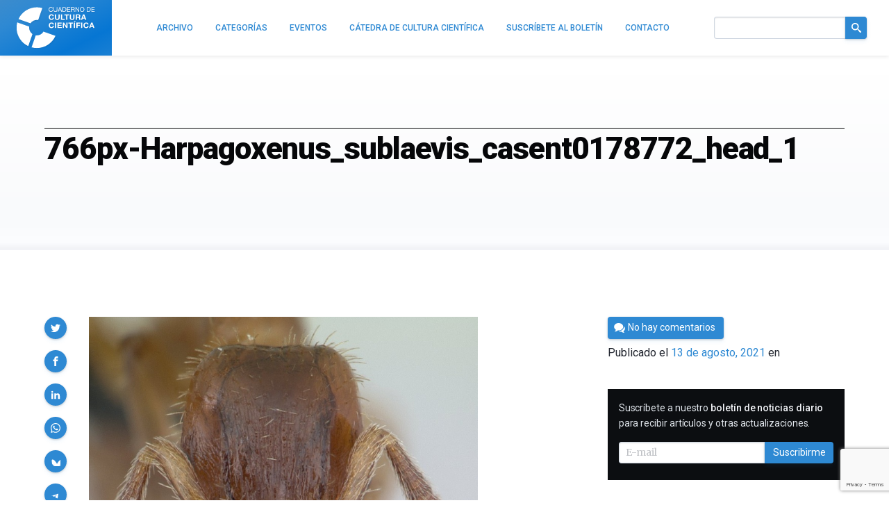

--- FILE ---
content_type: text/html; charset=utf-8
request_url: https://www.google.com/recaptcha/api2/anchor?ar=1&k=6LeZc0UqAAAAAG_qTmOkMLTth629yYxDdrPqdgHO&co=aHR0cHM6Ly9jdWx0dXJhY2llbnRpZmljYS5jb206NDQz&hl=en&v=PoyoqOPhxBO7pBk68S4YbpHZ&size=invisible&anchor-ms=20000&execute-ms=30000&cb=m0vjmjuv6vm1
body_size: 48645
content:
<!DOCTYPE HTML><html dir="ltr" lang="en"><head><meta http-equiv="Content-Type" content="text/html; charset=UTF-8">
<meta http-equiv="X-UA-Compatible" content="IE=edge">
<title>reCAPTCHA</title>
<style type="text/css">
/* cyrillic-ext */
@font-face {
  font-family: 'Roboto';
  font-style: normal;
  font-weight: 400;
  font-stretch: 100%;
  src: url(//fonts.gstatic.com/s/roboto/v48/KFO7CnqEu92Fr1ME7kSn66aGLdTylUAMa3GUBHMdazTgWw.woff2) format('woff2');
  unicode-range: U+0460-052F, U+1C80-1C8A, U+20B4, U+2DE0-2DFF, U+A640-A69F, U+FE2E-FE2F;
}
/* cyrillic */
@font-face {
  font-family: 'Roboto';
  font-style: normal;
  font-weight: 400;
  font-stretch: 100%;
  src: url(//fonts.gstatic.com/s/roboto/v48/KFO7CnqEu92Fr1ME7kSn66aGLdTylUAMa3iUBHMdazTgWw.woff2) format('woff2');
  unicode-range: U+0301, U+0400-045F, U+0490-0491, U+04B0-04B1, U+2116;
}
/* greek-ext */
@font-face {
  font-family: 'Roboto';
  font-style: normal;
  font-weight: 400;
  font-stretch: 100%;
  src: url(//fonts.gstatic.com/s/roboto/v48/KFO7CnqEu92Fr1ME7kSn66aGLdTylUAMa3CUBHMdazTgWw.woff2) format('woff2');
  unicode-range: U+1F00-1FFF;
}
/* greek */
@font-face {
  font-family: 'Roboto';
  font-style: normal;
  font-weight: 400;
  font-stretch: 100%;
  src: url(//fonts.gstatic.com/s/roboto/v48/KFO7CnqEu92Fr1ME7kSn66aGLdTylUAMa3-UBHMdazTgWw.woff2) format('woff2');
  unicode-range: U+0370-0377, U+037A-037F, U+0384-038A, U+038C, U+038E-03A1, U+03A3-03FF;
}
/* math */
@font-face {
  font-family: 'Roboto';
  font-style: normal;
  font-weight: 400;
  font-stretch: 100%;
  src: url(//fonts.gstatic.com/s/roboto/v48/KFO7CnqEu92Fr1ME7kSn66aGLdTylUAMawCUBHMdazTgWw.woff2) format('woff2');
  unicode-range: U+0302-0303, U+0305, U+0307-0308, U+0310, U+0312, U+0315, U+031A, U+0326-0327, U+032C, U+032F-0330, U+0332-0333, U+0338, U+033A, U+0346, U+034D, U+0391-03A1, U+03A3-03A9, U+03B1-03C9, U+03D1, U+03D5-03D6, U+03F0-03F1, U+03F4-03F5, U+2016-2017, U+2034-2038, U+203C, U+2040, U+2043, U+2047, U+2050, U+2057, U+205F, U+2070-2071, U+2074-208E, U+2090-209C, U+20D0-20DC, U+20E1, U+20E5-20EF, U+2100-2112, U+2114-2115, U+2117-2121, U+2123-214F, U+2190, U+2192, U+2194-21AE, U+21B0-21E5, U+21F1-21F2, U+21F4-2211, U+2213-2214, U+2216-22FF, U+2308-230B, U+2310, U+2319, U+231C-2321, U+2336-237A, U+237C, U+2395, U+239B-23B7, U+23D0, U+23DC-23E1, U+2474-2475, U+25AF, U+25B3, U+25B7, U+25BD, U+25C1, U+25CA, U+25CC, U+25FB, U+266D-266F, U+27C0-27FF, U+2900-2AFF, U+2B0E-2B11, U+2B30-2B4C, U+2BFE, U+3030, U+FF5B, U+FF5D, U+1D400-1D7FF, U+1EE00-1EEFF;
}
/* symbols */
@font-face {
  font-family: 'Roboto';
  font-style: normal;
  font-weight: 400;
  font-stretch: 100%;
  src: url(//fonts.gstatic.com/s/roboto/v48/KFO7CnqEu92Fr1ME7kSn66aGLdTylUAMaxKUBHMdazTgWw.woff2) format('woff2');
  unicode-range: U+0001-000C, U+000E-001F, U+007F-009F, U+20DD-20E0, U+20E2-20E4, U+2150-218F, U+2190, U+2192, U+2194-2199, U+21AF, U+21E6-21F0, U+21F3, U+2218-2219, U+2299, U+22C4-22C6, U+2300-243F, U+2440-244A, U+2460-24FF, U+25A0-27BF, U+2800-28FF, U+2921-2922, U+2981, U+29BF, U+29EB, U+2B00-2BFF, U+4DC0-4DFF, U+FFF9-FFFB, U+10140-1018E, U+10190-1019C, U+101A0, U+101D0-101FD, U+102E0-102FB, U+10E60-10E7E, U+1D2C0-1D2D3, U+1D2E0-1D37F, U+1F000-1F0FF, U+1F100-1F1AD, U+1F1E6-1F1FF, U+1F30D-1F30F, U+1F315, U+1F31C, U+1F31E, U+1F320-1F32C, U+1F336, U+1F378, U+1F37D, U+1F382, U+1F393-1F39F, U+1F3A7-1F3A8, U+1F3AC-1F3AF, U+1F3C2, U+1F3C4-1F3C6, U+1F3CA-1F3CE, U+1F3D4-1F3E0, U+1F3ED, U+1F3F1-1F3F3, U+1F3F5-1F3F7, U+1F408, U+1F415, U+1F41F, U+1F426, U+1F43F, U+1F441-1F442, U+1F444, U+1F446-1F449, U+1F44C-1F44E, U+1F453, U+1F46A, U+1F47D, U+1F4A3, U+1F4B0, U+1F4B3, U+1F4B9, U+1F4BB, U+1F4BF, U+1F4C8-1F4CB, U+1F4D6, U+1F4DA, U+1F4DF, U+1F4E3-1F4E6, U+1F4EA-1F4ED, U+1F4F7, U+1F4F9-1F4FB, U+1F4FD-1F4FE, U+1F503, U+1F507-1F50B, U+1F50D, U+1F512-1F513, U+1F53E-1F54A, U+1F54F-1F5FA, U+1F610, U+1F650-1F67F, U+1F687, U+1F68D, U+1F691, U+1F694, U+1F698, U+1F6AD, U+1F6B2, U+1F6B9-1F6BA, U+1F6BC, U+1F6C6-1F6CF, U+1F6D3-1F6D7, U+1F6E0-1F6EA, U+1F6F0-1F6F3, U+1F6F7-1F6FC, U+1F700-1F7FF, U+1F800-1F80B, U+1F810-1F847, U+1F850-1F859, U+1F860-1F887, U+1F890-1F8AD, U+1F8B0-1F8BB, U+1F8C0-1F8C1, U+1F900-1F90B, U+1F93B, U+1F946, U+1F984, U+1F996, U+1F9E9, U+1FA00-1FA6F, U+1FA70-1FA7C, U+1FA80-1FA89, U+1FA8F-1FAC6, U+1FACE-1FADC, U+1FADF-1FAE9, U+1FAF0-1FAF8, U+1FB00-1FBFF;
}
/* vietnamese */
@font-face {
  font-family: 'Roboto';
  font-style: normal;
  font-weight: 400;
  font-stretch: 100%;
  src: url(//fonts.gstatic.com/s/roboto/v48/KFO7CnqEu92Fr1ME7kSn66aGLdTylUAMa3OUBHMdazTgWw.woff2) format('woff2');
  unicode-range: U+0102-0103, U+0110-0111, U+0128-0129, U+0168-0169, U+01A0-01A1, U+01AF-01B0, U+0300-0301, U+0303-0304, U+0308-0309, U+0323, U+0329, U+1EA0-1EF9, U+20AB;
}
/* latin-ext */
@font-face {
  font-family: 'Roboto';
  font-style: normal;
  font-weight: 400;
  font-stretch: 100%;
  src: url(//fonts.gstatic.com/s/roboto/v48/KFO7CnqEu92Fr1ME7kSn66aGLdTylUAMa3KUBHMdazTgWw.woff2) format('woff2');
  unicode-range: U+0100-02BA, U+02BD-02C5, U+02C7-02CC, U+02CE-02D7, U+02DD-02FF, U+0304, U+0308, U+0329, U+1D00-1DBF, U+1E00-1E9F, U+1EF2-1EFF, U+2020, U+20A0-20AB, U+20AD-20C0, U+2113, U+2C60-2C7F, U+A720-A7FF;
}
/* latin */
@font-face {
  font-family: 'Roboto';
  font-style: normal;
  font-weight: 400;
  font-stretch: 100%;
  src: url(//fonts.gstatic.com/s/roboto/v48/KFO7CnqEu92Fr1ME7kSn66aGLdTylUAMa3yUBHMdazQ.woff2) format('woff2');
  unicode-range: U+0000-00FF, U+0131, U+0152-0153, U+02BB-02BC, U+02C6, U+02DA, U+02DC, U+0304, U+0308, U+0329, U+2000-206F, U+20AC, U+2122, U+2191, U+2193, U+2212, U+2215, U+FEFF, U+FFFD;
}
/* cyrillic-ext */
@font-face {
  font-family: 'Roboto';
  font-style: normal;
  font-weight: 500;
  font-stretch: 100%;
  src: url(//fonts.gstatic.com/s/roboto/v48/KFO7CnqEu92Fr1ME7kSn66aGLdTylUAMa3GUBHMdazTgWw.woff2) format('woff2');
  unicode-range: U+0460-052F, U+1C80-1C8A, U+20B4, U+2DE0-2DFF, U+A640-A69F, U+FE2E-FE2F;
}
/* cyrillic */
@font-face {
  font-family: 'Roboto';
  font-style: normal;
  font-weight: 500;
  font-stretch: 100%;
  src: url(//fonts.gstatic.com/s/roboto/v48/KFO7CnqEu92Fr1ME7kSn66aGLdTylUAMa3iUBHMdazTgWw.woff2) format('woff2');
  unicode-range: U+0301, U+0400-045F, U+0490-0491, U+04B0-04B1, U+2116;
}
/* greek-ext */
@font-face {
  font-family: 'Roboto';
  font-style: normal;
  font-weight: 500;
  font-stretch: 100%;
  src: url(//fonts.gstatic.com/s/roboto/v48/KFO7CnqEu92Fr1ME7kSn66aGLdTylUAMa3CUBHMdazTgWw.woff2) format('woff2');
  unicode-range: U+1F00-1FFF;
}
/* greek */
@font-face {
  font-family: 'Roboto';
  font-style: normal;
  font-weight: 500;
  font-stretch: 100%;
  src: url(//fonts.gstatic.com/s/roboto/v48/KFO7CnqEu92Fr1ME7kSn66aGLdTylUAMa3-UBHMdazTgWw.woff2) format('woff2');
  unicode-range: U+0370-0377, U+037A-037F, U+0384-038A, U+038C, U+038E-03A1, U+03A3-03FF;
}
/* math */
@font-face {
  font-family: 'Roboto';
  font-style: normal;
  font-weight: 500;
  font-stretch: 100%;
  src: url(//fonts.gstatic.com/s/roboto/v48/KFO7CnqEu92Fr1ME7kSn66aGLdTylUAMawCUBHMdazTgWw.woff2) format('woff2');
  unicode-range: U+0302-0303, U+0305, U+0307-0308, U+0310, U+0312, U+0315, U+031A, U+0326-0327, U+032C, U+032F-0330, U+0332-0333, U+0338, U+033A, U+0346, U+034D, U+0391-03A1, U+03A3-03A9, U+03B1-03C9, U+03D1, U+03D5-03D6, U+03F0-03F1, U+03F4-03F5, U+2016-2017, U+2034-2038, U+203C, U+2040, U+2043, U+2047, U+2050, U+2057, U+205F, U+2070-2071, U+2074-208E, U+2090-209C, U+20D0-20DC, U+20E1, U+20E5-20EF, U+2100-2112, U+2114-2115, U+2117-2121, U+2123-214F, U+2190, U+2192, U+2194-21AE, U+21B0-21E5, U+21F1-21F2, U+21F4-2211, U+2213-2214, U+2216-22FF, U+2308-230B, U+2310, U+2319, U+231C-2321, U+2336-237A, U+237C, U+2395, U+239B-23B7, U+23D0, U+23DC-23E1, U+2474-2475, U+25AF, U+25B3, U+25B7, U+25BD, U+25C1, U+25CA, U+25CC, U+25FB, U+266D-266F, U+27C0-27FF, U+2900-2AFF, U+2B0E-2B11, U+2B30-2B4C, U+2BFE, U+3030, U+FF5B, U+FF5D, U+1D400-1D7FF, U+1EE00-1EEFF;
}
/* symbols */
@font-face {
  font-family: 'Roboto';
  font-style: normal;
  font-weight: 500;
  font-stretch: 100%;
  src: url(//fonts.gstatic.com/s/roboto/v48/KFO7CnqEu92Fr1ME7kSn66aGLdTylUAMaxKUBHMdazTgWw.woff2) format('woff2');
  unicode-range: U+0001-000C, U+000E-001F, U+007F-009F, U+20DD-20E0, U+20E2-20E4, U+2150-218F, U+2190, U+2192, U+2194-2199, U+21AF, U+21E6-21F0, U+21F3, U+2218-2219, U+2299, U+22C4-22C6, U+2300-243F, U+2440-244A, U+2460-24FF, U+25A0-27BF, U+2800-28FF, U+2921-2922, U+2981, U+29BF, U+29EB, U+2B00-2BFF, U+4DC0-4DFF, U+FFF9-FFFB, U+10140-1018E, U+10190-1019C, U+101A0, U+101D0-101FD, U+102E0-102FB, U+10E60-10E7E, U+1D2C0-1D2D3, U+1D2E0-1D37F, U+1F000-1F0FF, U+1F100-1F1AD, U+1F1E6-1F1FF, U+1F30D-1F30F, U+1F315, U+1F31C, U+1F31E, U+1F320-1F32C, U+1F336, U+1F378, U+1F37D, U+1F382, U+1F393-1F39F, U+1F3A7-1F3A8, U+1F3AC-1F3AF, U+1F3C2, U+1F3C4-1F3C6, U+1F3CA-1F3CE, U+1F3D4-1F3E0, U+1F3ED, U+1F3F1-1F3F3, U+1F3F5-1F3F7, U+1F408, U+1F415, U+1F41F, U+1F426, U+1F43F, U+1F441-1F442, U+1F444, U+1F446-1F449, U+1F44C-1F44E, U+1F453, U+1F46A, U+1F47D, U+1F4A3, U+1F4B0, U+1F4B3, U+1F4B9, U+1F4BB, U+1F4BF, U+1F4C8-1F4CB, U+1F4D6, U+1F4DA, U+1F4DF, U+1F4E3-1F4E6, U+1F4EA-1F4ED, U+1F4F7, U+1F4F9-1F4FB, U+1F4FD-1F4FE, U+1F503, U+1F507-1F50B, U+1F50D, U+1F512-1F513, U+1F53E-1F54A, U+1F54F-1F5FA, U+1F610, U+1F650-1F67F, U+1F687, U+1F68D, U+1F691, U+1F694, U+1F698, U+1F6AD, U+1F6B2, U+1F6B9-1F6BA, U+1F6BC, U+1F6C6-1F6CF, U+1F6D3-1F6D7, U+1F6E0-1F6EA, U+1F6F0-1F6F3, U+1F6F7-1F6FC, U+1F700-1F7FF, U+1F800-1F80B, U+1F810-1F847, U+1F850-1F859, U+1F860-1F887, U+1F890-1F8AD, U+1F8B0-1F8BB, U+1F8C0-1F8C1, U+1F900-1F90B, U+1F93B, U+1F946, U+1F984, U+1F996, U+1F9E9, U+1FA00-1FA6F, U+1FA70-1FA7C, U+1FA80-1FA89, U+1FA8F-1FAC6, U+1FACE-1FADC, U+1FADF-1FAE9, U+1FAF0-1FAF8, U+1FB00-1FBFF;
}
/* vietnamese */
@font-face {
  font-family: 'Roboto';
  font-style: normal;
  font-weight: 500;
  font-stretch: 100%;
  src: url(//fonts.gstatic.com/s/roboto/v48/KFO7CnqEu92Fr1ME7kSn66aGLdTylUAMa3OUBHMdazTgWw.woff2) format('woff2');
  unicode-range: U+0102-0103, U+0110-0111, U+0128-0129, U+0168-0169, U+01A0-01A1, U+01AF-01B0, U+0300-0301, U+0303-0304, U+0308-0309, U+0323, U+0329, U+1EA0-1EF9, U+20AB;
}
/* latin-ext */
@font-face {
  font-family: 'Roboto';
  font-style: normal;
  font-weight: 500;
  font-stretch: 100%;
  src: url(//fonts.gstatic.com/s/roboto/v48/KFO7CnqEu92Fr1ME7kSn66aGLdTylUAMa3KUBHMdazTgWw.woff2) format('woff2');
  unicode-range: U+0100-02BA, U+02BD-02C5, U+02C7-02CC, U+02CE-02D7, U+02DD-02FF, U+0304, U+0308, U+0329, U+1D00-1DBF, U+1E00-1E9F, U+1EF2-1EFF, U+2020, U+20A0-20AB, U+20AD-20C0, U+2113, U+2C60-2C7F, U+A720-A7FF;
}
/* latin */
@font-face {
  font-family: 'Roboto';
  font-style: normal;
  font-weight: 500;
  font-stretch: 100%;
  src: url(//fonts.gstatic.com/s/roboto/v48/KFO7CnqEu92Fr1ME7kSn66aGLdTylUAMa3yUBHMdazQ.woff2) format('woff2');
  unicode-range: U+0000-00FF, U+0131, U+0152-0153, U+02BB-02BC, U+02C6, U+02DA, U+02DC, U+0304, U+0308, U+0329, U+2000-206F, U+20AC, U+2122, U+2191, U+2193, U+2212, U+2215, U+FEFF, U+FFFD;
}
/* cyrillic-ext */
@font-face {
  font-family: 'Roboto';
  font-style: normal;
  font-weight: 900;
  font-stretch: 100%;
  src: url(//fonts.gstatic.com/s/roboto/v48/KFO7CnqEu92Fr1ME7kSn66aGLdTylUAMa3GUBHMdazTgWw.woff2) format('woff2');
  unicode-range: U+0460-052F, U+1C80-1C8A, U+20B4, U+2DE0-2DFF, U+A640-A69F, U+FE2E-FE2F;
}
/* cyrillic */
@font-face {
  font-family: 'Roboto';
  font-style: normal;
  font-weight: 900;
  font-stretch: 100%;
  src: url(//fonts.gstatic.com/s/roboto/v48/KFO7CnqEu92Fr1ME7kSn66aGLdTylUAMa3iUBHMdazTgWw.woff2) format('woff2');
  unicode-range: U+0301, U+0400-045F, U+0490-0491, U+04B0-04B1, U+2116;
}
/* greek-ext */
@font-face {
  font-family: 'Roboto';
  font-style: normal;
  font-weight: 900;
  font-stretch: 100%;
  src: url(//fonts.gstatic.com/s/roboto/v48/KFO7CnqEu92Fr1ME7kSn66aGLdTylUAMa3CUBHMdazTgWw.woff2) format('woff2');
  unicode-range: U+1F00-1FFF;
}
/* greek */
@font-face {
  font-family: 'Roboto';
  font-style: normal;
  font-weight: 900;
  font-stretch: 100%;
  src: url(//fonts.gstatic.com/s/roboto/v48/KFO7CnqEu92Fr1ME7kSn66aGLdTylUAMa3-UBHMdazTgWw.woff2) format('woff2');
  unicode-range: U+0370-0377, U+037A-037F, U+0384-038A, U+038C, U+038E-03A1, U+03A3-03FF;
}
/* math */
@font-face {
  font-family: 'Roboto';
  font-style: normal;
  font-weight: 900;
  font-stretch: 100%;
  src: url(//fonts.gstatic.com/s/roboto/v48/KFO7CnqEu92Fr1ME7kSn66aGLdTylUAMawCUBHMdazTgWw.woff2) format('woff2');
  unicode-range: U+0302-0303, U+0305, U+0307-0308, U+0310, U+0312, U+0315, U+031A, U+0326-0327, U+032C, U+032F-0330, U+0332-0333, U+0338, U+033A, U+0346, U+034D, U+0391-03A1, U+03A3-03A9, U+03B1-03C9, U+03D1, U+03D5-03D6, U+03F0-03F1, U+03F4-03F5, U+2016-2017, U+2034-2038, U+203C, U+2040, U+2043, U+2047, U+2050, U+2057, U+205F, U+2070-2071, U+2074-208E, U+2090-209C, U+20D0-20DC, U+20E1, U+20E5-20EF, U+2100-2112, U+2114-2115, U+2117-2121, U+2123-214F, U+2190, U+2192, U+2194-21AE, U+21B0-21E5, U+21F1-21F2, U+21F4-2211, U+2213-2214, U+2216-22FF, U+2308-230B, U+2310, U+2319, U+231C-2321, U+2336-237A, U+237C, U+2395, U+239B-23B7, U+23D0, U+23DC-23E1, U+2474-2475, U+25AF, U+25B3, U+25B7, U+25BD, U+25C1, U+25CA, U+25CC, U+25FB, U+266D-266F, U+27C0-27FF, U+2900-2AFF, U+2B0E-2B11, U+2B30-2B4C, U+2BFE, U+3030, U+FF5B, U+FF5D, U+1D400-1D7FF, U+1EE00-1EEFF;
}
/* symbols */
@font-face {
  font-family: 'Roboto';
  font-style: normal;
  font-weight: 900;
  font-stretch: 100%;
  src: url(//fonts.gstatic.com/s/roboto/v48/KFO7CnqEu92Fr1ME7kSn66aGLdTylUAMaxKUBHMdazTgWw.woff2) format('woff2');
  unicode-range: U+0001-000C, U+000E-001F, U+007F-009F, U+20DD-20E0, U+20E2-20E4, U+2150-218F, U+2190, U+2192, U+2194-2199, U+21AF, U+21E6-21F0, U+21F3, U+2218-2219, U+2299, U+22C4-22C6, U+2300-243F, U+2440-244A, U+2460-24FF, U+25A0-27BF, U+2800-28FF, U+2921-2922, U+2981, U+29BF, U+29EB, U+2B00-2BFF, U+4DC0-4DFF, U+FFF9-FFFB, U+10140-1018E, U+10190-1019C, U+101A0, U+101D0-101FD, U+102E0-102FB, U+10E60-10E7E, U+1D2C0-1D2D3, U+1D2E0-1D37F, U+1F000-1F0FF, U+1F100-1F1AD, U+1F1E6-1F1FF, U+1F30D-1F30F, U+1F315, U+1F31C, U+1F31E, U+1F320-1F32C, U+1F336, U+1F378, U+1F37D, U+1F382, U+1F393-1F39F, U+1F3A7-1F3A8, U+1F3AC-1F3AF, U+1F3C2, U+1F3C4-1F3C6, U+1F3CA-1F3CE, U+1F3D4-1F3E0, U+1F3ED, U+1F3F1-1F3F3, U+1F3F5-1F3F7, U+1F408, U+1F415, U+1F41F, U+1F426, U+1F43F, U+1F441-1F442, U+1F444, U+1F446-1F449, U+1F44C-1F44E, U+1F453, U+1F46A, U+1F47D, U+1F4A3, U+1F4B0, U+1F4B3, U+1F4B9, U+1F4BB, U+1F4BF, U+1F4C8-1F4CB, U+1F4D6, U+1F4DA, U+1F4DF, U+1F4E3-1F4E6, U+1F4EA-1F4ED, U+1F4F7, U+1F4F9-1F4FB, U+1F4FD-1F4FE, U+1F503, U+1F507-1F50B, U+1F50D, U+1F512-1F513, U+1F53E-1F54A, U+1F54F-1F5FA, U+1F610, U+1F650-1F67F, U+1F687, U+1F68D, U+1F691, U+1F694, U+1F698, U+1F6AD, U+1F6B2, U+1F6B9-1F6BA, U+1F6BC, U+1F6C6-1F6CF, U+1F6D3-1F6D7, U+1F6E0-1F6EA, U+1F6F0-1F6F3, U+1F6F7-1F6FC, U+1F700-1F7FF, U+1F800-1F80B, U+1F810-1F847, U+1F850-1F859, U+1F860-1F887, U+1F890-1F8AD, U+1F8B0-1F8BB, U+1F8C0-1F8C1, U+1F900-1F90B, U+1F93B, U+1F946, U+1F984, U+1F996, U+1F9E9, U+1FA00-1FA6F, U+1FA70-1FA7C, U+1FA80-1FA89, U+1FA8F-1FAC6, U+1FACE-1FADC, U+1FADF-1FAE9, U+1FAF0-1FAF8, U+1FB00-1FBFF;
}
/* vietnamese */
@font-face {
  font-family: 'Roboto';
  font-style: normal;
  font-weight: 900;
  font-stretch: 100%;
  src: url(//fonts.gstatic.com/s/roboto/v48/KFO7CnqEu92Fr1ME7kSn66aGLdTylUAMa3OUBHMdazTgWw.woff2) format('woff2');
  unicode-range: U+0102-0103, U+0110-0111, U+0128-0129, U+0168-0169, U+01A0-01A1, U+01AF-01B0, U+0300-0301, U+0303-0304, U+0308-0309, U+0323, U+0329, U+1EA0-1EF9, U+20AB;
}
/* latin-ext */
@font-face {
  font-family: 'Roboto';
  font-style: normal;
  font-weight: 900;
  font-stretch: 100%;
  src: url(//fonts.gstatic.com/s/roboto/v48/KFO7CnqEu92Fr1ME7kSn66aGLdTylUAMa3KUBHMdazTgWw.woff2) format('woff2');
  unicode-range: U+0100-02BA, U+02BD-02C5, U+02C7-02CC, U+02CE-02D7, U+02DD-02FF, U+0304, U+0308, U+0329, U+1D00-1DBF, U+1E00-1E9F, U+1EF2-1EFF, U+2020, U+20A0-20AB, U+20AD-20C0, U+2113, U+2C60-2C7F, U+A720-A7FF;
}
/* latin */
@font-face {
  font-family: 'Roboto';
  font-style: normal;
  font-weight: 900;
  font-stretch: 100%;
  src: url(//fonts.gstatic.com/s/roboto/v48/KFO7CnqEu92Fr1ME7kSn66aGLdTylUAMa3yUBHMdazQ.woff2) format('woff2');
  unicode-range: U+0000-00FF, U+0131, U+0152-0153, U+02BB-02BC, U+02C6, U+02DA, U+02DC, U+0304, U+0308, U+0329, U+2000-206F, U+20AC, U+2122, U+2191, U+2193, U+2212, U+2215, U+FEFF, U+FFFD;
}

</style>
<link rel="stylesheet" type="text/css" href="https://www.gstatic.com/recaptcha/releases/PoyoqOPhxBO7pBk68S4YbpHZ/styles__ltr.css">
<script nonce="iASQQTd9sLHvVUftmivhGw" type="text/javascript">window['__recaptcha_api'] = 'https://www.google.com/recaptcha/api2/';</script>
<script type="text/javascript" src="https://www.gstatic.com/recaptcha/releases/PoyoqOPhxBO7pBk68S4YbpHZ/recaptcha__en.js" nonce="iASQQTd9sLHvVUftmivhGw">
      
    </script></head>
<body><div id="rc-anchor-alert" class="rc-anchor-alert"></div>
<input type="hidden" id="recaptcha-token" value="[base64]">
<script type="text/javascript" nonce="iASQQTd9sLHvVUftmivhGw">
      recaptcha.anchor.Main.init("[\x22ainput\x22,[\x22bgdata\x22,\x22\x22,\[base64]/[base64]/UltIKytdPWE6KGE8MjA0OD9SW0grK109YT4+NnwxOTI6KChhJjY0NTEyKT09NTUyOTYmJnErMTxoLmxlbmd0aCYmKGguY2hhckNvZGVBdChxKzEpJjY0NTEyKT09NTYzMjA/[base64]/MjU1OlI/[base64]/[base64]/[base64]/[base64]/[base64]/[base64]/[base64]/[base64]/[base64]/[base64]\x22,\[base64]\\u003d\x22,\x22woTDl0N7cMOdwowtw55aD8OPX8KxwqjDl8KLXGHCtwDCtUDDlcObLcK0wpEXOjrCohbCmMOLwpbCpMKPw7jCvnvCvsOSwo3DqsOnwrbCu8OrNcKXcEEfKDPCocOnw5vDvT9eRBxWMsOcLSI7wq/Dlw3DisOCwojDocOdw6LDrjjDsx8Aw57CpQbDh3sZw7TCnMK6acKJw5LDtcOSw58ewrZIw4/Cm2Agw5dSw7BBZcKBwpjDgcO8OMKUwoDCkxnCm8KZwovCiMKVZGrCo8O8w4cEw5Z9w4s5w5Y/[base64]/CkcKnwrnCl8KUK8Ocw5/Ds8Ohw4zCrFDCh1Emwp/CnsO2wqsjw685w7TCq8Kyw7cQTcKoA8O2WcKww4TDjWMKSWofw6fCkR8wwpLCusOIw5hsD8Orw4tdw6zCjsKowpZ/wqApOD1nNsKHw6NBwrtrTn3DjcKJLwkgw7sbG1bCm8Ohw7hVccKJwpnDimUCwoNyw6fCt2fDrm9aw4LDmRMLKlhhCEhwUcKAwr4SwowBXcOqwqIPwpFYcifCpsK4w5RPw5xkA8OXw6nDgDIHwqnDpnPDpSNPNEsfw74AeMKZHMK2w5Mpw68mGsK/w6zColjCgC3Cp8OEw7rCo8OpSD7DkyLCoiJswqMjw5ZdOiglwrDDq8K+HG94dMONw7R/Pkc4wpRvHynCu2R9RMOTwq8/wqVVG8OIaMK9Xzctw5jCpixJBS8rQsOyw5sNb8Kfw6/CuEEpwp3CjMOvw51uw6B/wp/ChsKAwoXCnsO4LHLDtcK0wqFawrNpwpJhwqEHccKJZcOPw4wJw4E/OB3CjkXCmMK/RsOObQ8IwpYsfsKPbgHCujwufMO5KcKXf8KRb8OTw4LDqsOLw5fCpMK6LMOic8OUw4PCj3AiwrjDlifDt8K7cEvCnFoKHMOgVMOgwonCuSUGdsKwJcOmwrBRRMONfAAjZQjClwgEwpjDvcKuw4lYwpoRAnB/[base64]/ZcO9Y8KZwr3Doi0STMOzZ8KbI8Oswrouw4DDnU/CmwF3wrVJRGzDrVZKalPCicK+w6VbwrU8OsOTXcKfw7vChsKrBGvCtcOXUMOScCcAOsOWLSFSH8Opw7M5w63DsiLDrzXDhy1GH30IQMKhwp7DncKKbHrDqcKyYsOXN8OUworDojsaRQVYwrTDq8O/w5R0w6rDo3jDtz7DsmkqwpjCq03DsjLCvmoaw6AVPSl2wpTDpmjCi8Ohw7bCuS/DlcOSFcKxL8KQw4tfdCUBwrpkwrg9FhrDvifDkFfDiALCoQ3Cq8K1McKaw5YowpfDiEvDscK/wr9RwpbDrsO0JCNQAsOpDMKBwr8lwokSwpweEEnDgTHDtMOKUiTChMO7bm1+wqZmVsOqw78Jw6ZkfUI7w4fDnDLDrDPDoMO4A8ORHzvDvwp9HsKuw7HDicOLwo7Dmy9ODl7Du2LCsMK7w4vDqA/CtSbDisKkZjbDskLCj13CkxzCl0XDhMKswrMYZMKVIXDCrFNnHRvCq8Oaw4kiwpQsZMKywqUgwpzCscO0w68hw7LDrMKuw6jCqkTDvw8gwoLDlS/Dty8XUR5PLX4jwr1UXsO2wp0uw790wpbDgFTDsnFUXyF8w57DkcOOByl7wo/Cv8O8wp/CrcKbOm/CkMK/cBDCuR7DoAXDh8Oew47DrTZewr9gSTlZRMKqLVjCkHgiUHrDisK/wo3DlsKffjvDkMO6w6YAD8Kgw5XDtcOMw6bCr8KaVMOywrtFw4UrwpfCrMKuwobDgsKfwoXDh8Kuwr7Cu31MJDDCrcO6asKDKm1pwqRBwpPCscK/w73DozPCtsKcwoXDtCVCB1wnEH7Ch1zDqMOWw4tKwpo/[base64]/DjcObT8Onwq3CuBTCjwxowpfCmMKpw6jDhUbDlgHDtcO+G8KwCmR+G8Kpw4zDkcKYwpMfw5bDgcOXXMO/w5xFwq49IADDpcKlw7I/eRBBwrd0DDXCgwvCpQHCtzdaw5YCeMKXwo/[base64]/[base64]/Du8KMccKYKw8xMEwswoAFw7szw4NRwrTDnjHCvMKIw5UOwqB5H8OxGQXClA1/w6nCicOCwrbDkh3ClV9DQ8K7RMOfL8OJZMK3OWPCuCgoPw0QdTjDnglTwpPCkMOqY8KIw7UAOcOdKcK+LsKWd01ibRFtFHbDglIOwrB3w4LDnHlOaMKxw7XCpcOTB8KYw6JSCW0PK8Klwr/DgwvDph7CgcOte290wrtXwrZCdcKWbB/CmcOww4nCkTfDp3l5w4jCjXHDiyfDgARhwrLDvcOEw7YZw6spQsKVOkLCjcKOOMOBw4nDpws8wqrDpcK3IxwwccK2MkYTbsONOGPChsK5wobDkDp4aCQAw57DncKbw6Bww67DsA/CjnVRwq3Du1RIw6lZXxgWYF3ChcKyw5HCocK2w6cxEiTCmQ54wqxFAsKhRsKiwrzCsAg2ciHCjG/DtHJIw6A9w7jDrQh2a0YBNMKEwotNw45jw7Mrw7nDvBzDvTbCncKIwofDjhwHTsK3wpHDtVMyfMOGw63DrsKIw6zCtmXCvlYAWMO6V8KUO8KMw6nDoMKMECJpwrnCjcK8VWc0EsKpBy/ChUQxwptAeXRrasOBeF/Dq2HCtsO0FsO3dCTCqQ0CR8KxLcKOw6vCvHZsf8ORwpzCp8O5w7/DlANHw6VTMMOLw6BDAWbDjRhQG0xow4APwrkmZsOJaT5bY8KReEnDjnMKZcOEw58Hw7nCtsOFRcKLw6zDvcKFwrEjAzbCvsKfwp7Cp2HCvyhYwo0Pw5pjw7rDjH/Cm8OlHsKsw7MRCcKEV8KPwoFdMcOcw4Zuw7bDmMKHw6/Cqi/CpwRjccOmw5E9IxDCicONC8KtWMO7cC4PBQjCu8K8fWUtfsO2YsOOw5hSCWHDgFc4JhhKwqlzw6NgWcKYWMOIw5PCsRHDmQEqWFLDgGHDu8O8BsOoQkIiw407UTXCm1R8w4Ntw7/[base64]/CoQfDs3zDlW9VwpJmw4JBwrlzL8Kow5/DiMOpK8Orwr7CiAzDlsKmbMOvwo/Co8OVw7zCmcKFw7h6wqArw5NbRivCuxDDlilWUcKED8KNX8KvwrrDkUBgwq11Xg3DkhEFw5pDKz7DpMOawpnCo8Kbw4/Drh17wrrCpsOtQsKTw4hwwrsga8K+w5d/CcKEwoLDqQfDjcKVw5LChwQ3PsKKwp1jOXLDvMKlF07DrsKXBEdTeiXCj33CuFFgw6ZBKsKBTcOBwqTCpMKwARbDssKDwr7CnsKewoBbw5dgRsKIwr/CscKbw6HDuETCpsKAJyJmQXXDrMO8wps7IRgUwr/[base64]/[base64]/CnAVMAsOqa8KUecOuecOSZ8OGwpAWI3MrCxLCncKtVmvCrsODw7vCpSnCq8Ocw41GfgLDqlLCm1BbwowqJsOUQMO0wrl3UEpBU8OPwrchE8Kze0DDoCfDokd/JBkFScKdwopVf8KTwptHwr5Ew7rDuFtfwpFXATbDp8OUW8O2LAHDkxFmQmbDtHfDgsOMf8OWPRIPU3nDmcOvwoPDow/CoiMvwojClg3CtsOOw4TDm8OEMsO3w6bDtMKMZ1EtEcKqwoHDsk99wqjDgEfDp8OiMVrDqkBoUGI2wpvDq1TCkcKJwrvDmnsuwpADw4kzwoseal3DrFnDnsKOw6/CrsKzXMKGb2RAQhTDnMKPMQbDvBEjworCs1Ziw6wqFGRpA3YNwpTDucKBLSd7wozDiHlUw5Y3wp7CjMOuZCLDiMKDwpbCgWrDjzkKw4vCtMK/E8KZwrHCscKPw5VQwr5qK8KXNcK6YMOQwo3CnsOww6TDg2LDuCnDrsOfE8Omw5rCg8OYVsO+w714WxrDnQTDt0ZXwq7DphZ8wpHDmsO4K8OIYsKXESPDgDXDjsK+J8ORwocsw5zCpcOKw5XDsgkcR8O/UVDDnHLCjUDDmVrCoGI0wpksGsK2w6HDhMKzwqVDR0jCulVJNEHDkMK6fMKbSBROw4hXRsOvccOBwrrCn8OqLi/DgsK9wpXDkzthw7vCg8OCCcOOcsO+HzLChMOLa8ORUzQYwqEywqXCkcKqeMORZcOzwqPCkHjCoEkXwqXCgTrDs35Xwq7CvVMGw5Z7A1MzwqRcw615ExzDghvDoMO7w4zCl2TCssO6KsOqAm5OEsKPDMO7wrnDqk/Dm8OTNsKbYhfCtcKAwqjDlsKZDBXCjMOGXsK5w61DwqTDmcOswp7Ch8OoSinCpHPCgMKtw6M+woXCscOyJTMMCEVIwq7CuF9OMjXCsFp1wp7DlsK+w7A6CMOSw5xQwrldwpwfai/ClMO0wrZfX8KwwqASaMK3wrpEwrTChCVnI8KkwqjCi8OdwoFDwrHDo0TDqFIoMj0IdGDDoMKbw65CYUIBwqvDscKZw7fCq1PCh8O+RmY/wrXDvGYKBcKuwpHDm8OEecOeJcOZwpjDlXpzMnHDg0jDs8O/wrjCh3PCs8OPIjPCr8KAw48EVnfCkXHDogPDuHTDvy4uw4rDomRYTj4iUMKtZhgAHQTDjsKUTVJVR8OnNMOIwr0kw4IfUMKZRigzwrXCncKtLlTDm8KHIcKWw4JgwqAUVD5Cwq7CkjjDvgdEw69Cw6UxKcKswqkVcnTCu8OdPw8Cw77CqcOYw4jDjsOBw7fDrHfCg0/[base64]/DrC/Du0jDpXvCuE/CjgTCgUTDvAkZQH/DhSAeLzZ+NsOrTmrDlcOwwqXDjMOBwoYRw7Ahw4DDtk7Ch1NqasKUG0szdRnDlsO2DAHDhMO6wq/[base64]/Diy1rwrrDkhFdd8O/O0UsKMKZcMKiKgLDucKxOsOow4/CicKaAUAQwqwSdkpSw6hTwrnCkMOIw6zCkQzDsMKywrYKZ8O0EFzCmsOXLWBdw7zDgGjCuMKmfMKFfH0vZDHDn8Kaw5vDp1bDpD3Ck8OHw6tHEsOIw6HCmD/ClXQzwoB9UcKTwr3CksO3w4zCuMO4SjTDl8O6RxbCsB9/HMKBw6V2JR1WfQs/w6UXwqEkTiMJwrTDlcKhW3/CtT88E8OOb0XDlsKUZMOXwqAUAz/DmcKoY2rCl8KPKWNbXcOoFcKEGsKYw7PCiMO3w5N8RMOFXMO6woIfaFbDu8K4LHnCvQATwpsVw6BcM0vCvUFawrkAbhPCmw/Cr8Olwpc2w4hzVsK/[base64]/Dp8K7w7ZgOMKeVMKLwq5peTjCmmrCslk4wqZ5HjvCmsKGwpjDtQg1BSBBwopowqF9wp9vNCzDtETDkHFSwoVhw40Kw4tZw7bDpGbDncKrwrvDkMKqaTUZw5/[base64]/Ct8OQwqvCusOca3oAeXVOBsKFwrYRw6hVwpXDocObw4DCoHJKw4BTwrTDocOow6rCjMKXAykfwptJMAZnw6vCqAtrwoBmw5/Dn8K9w6MXM24TScOgw7Ymwps8S3d3YMOCwrQ5Tld6RzrChkrDrzgZw7bCqkrDo8OzCUJvfsKSwovDgj3ClS4mFTjCi8Ouwp44wq0JHsKew5XDvsK/woDDncKCworCn8KrBsOPwrXDh37CqcKjwq5UTsKKJg5Rw73DjsKuw6bCui/CnWtQw5HCp0oXw58Zw7zDhsK5aAfCnsOEwoEJwp3CtDZaWT/DiU/Dv8KswqjClcO/CsOpw59MJ8Kfw47Di8OPGQ7CjEPDrjEQworCgBXCmMKNWQRnOhzDk8O2HsKURCrCpCLCp8Opwq4rwqTCogzDvjVsw6HDuzrCgzXDgsOvUsKrw5PDuQI5e3fCn1RCCMOnYsObTF4iDU/DkGYxVwnCoRclwqNwwrPDrcOabsOpw5rCq8OswpXCoFJoKMOsYEXCrBwfw6nCnMOpNCBYVcKtwrlgw6gCAHLDi8Kzf8O+QW7ChR/DtsKXw6cUL3d5DUhSw4cDwpUywqLCnsOYw7nCsEbCqQENF8Kww7gDdQHCnsKsw5VHEBYYwo4OIsO+QC7CuFkQw5PDtVDCuUchIEo8Gz/CtT8swozDrcKzIQ4hJ8KQwrhFT8K5w6TCiEE6C18bU8OMTMKuwrzDq8OywqAnw53DuQ7Dg8K1wpskw7d+w6Ate3fDr1Akwp/DrD7DrsKgbsKQwq8Rwq7Co8KbRsO6acKgwp4/JEjCvhdOJMKxcsOWHsKlwrArKm7Cm8OPTMKvwobDiMOawpJxKg53w4HCpcKCIsKyw5UvfkDDgwLCjcOdTsOwB2kFw5vDu8KQw40VacO/wqxpGcOqwpxNB8Kqw6lkVsKTR2wuwq9mw43Ch8KAwqDCgcK1S8OzwrHCjVwAw7/DlETCucOEJsKqAcO5w4woAMKGWcKowqg0ZMOWw5LDj8KnfWgow5V+L8OKw5FPw6lYw6/DmTzCjyjChMKnwr/[base64]/[base64]/[base64]/[base64]/ChApKw6/Cv8Kjw4Z5w67DuMKlTMKmWFDDunPCs8OEw6/Cq2cSwpnDpsOuwoLDiXIEwqxXw6UJBsK9M8KEwrDDok9pw5Ivw7PDgXYvw5bDqcKnBB7DucO6fMOHHRtJJ3PCtnZswrjDkcK/T8OLwrXDlcOKJglbw79hw6UHQMO0NsKgOBYoIMO5fkgww7kvM8O+w57CsUkSWsKsd8OLDsK4w7QZwqJ8w5DDl8OTw6nCpyo/[base64]/[base64]/Cm8KFw73Co8KBwovCmcKXw5ZOwrsHwqTDlXpQwrrDtV0cw7nDssK6woFLw7zCpUMIwo/Ck2TCusKKwrcLw5FbB8O7GA57wpLDmDPCu3XDtn/DnlHCucKKF1lawrA9w4LCgjjCqcO3w40swp1lO8OnwojDk8KawrLCuhk3w4HDgMOmDSg3wqjCnANQRWRww7jCkWAzMkzCinfCvlLDnsOqw7LDi3jCsVDDkMKbF0hTwrvDiMKTwqDDtMOqIMOPwoIMTCzDuT4zwr/DoVtxU8KCEsKgWBjCmcO8JsO5ScKgwoFYwojCrFzCr8KuWMK/fsK4wqUsLMOCw5RwwrDDucOoS3I4XcKow7pZfsKGK0fDu8OAw6tKWcOpw5fCokDCqR0kwqUBwoFCWMKuWMKxPTvDu19pdsK/wqTDrMKfw7LDnMKbw5nDgyDCnWfCn8KdwozCn8KGw4HCqSnDgsOEMMK9byvDj8ObwoXDisOrw4nCn8OGwp8BQcKCwpdCEAAOw7dywrkpEMO5wrjDv07DgcKww5fCkcOOMlBGwpA9wrnCmcKFwpgeNMKWJljDiMOZwrLCtcOsworCrwHDuB/[base64]/w7/CunliQMOhIMK9w5rCucO4Oz1HI0XCo1siwrfCp0x8w7/CrUrCkVt7w5w2F2jDhMOvwrwAw4PDrG9NKsKHHMKnA8K+bS1VDcKNXsOZw5FhdC3Do0LDhMKma3NFOSIMwq5NJ8KSw5Z8w4LCk09iw63Dsg/CucOPw63DjzLDl1fDoxJ8w57Dg2spSMO6e1zDjBLDqMKAw5QdMihew6EfOMOpUMK3GiAlCx7CgFXCr8KoIcOSBcO5W0vCicKaf8O3aV/DkSHDh8KObcOwwqTDqiUoEwYXwrLDlMK9w5TDisO7w53CgcKUSglTw67Dj1DDjcOLwrQPR17ChMOWQg1/wrDDmsKTw4QkwrvCgGk2w7UuwoZzLXvDph0ew5zDpMOoFcKGw41YHC9yPxfDn8KmFnHChsOzBG5xwpHCgVlOw6DDqsOGCsOVw7LCjcOWCGQkAsK0wqc5fcOIbUUJYMOCw4DCocOqw4fCisO/HMKywpoYH8KfwrXCnA7CsMKkb2TDnB0Hwp0jwrbCjMOFw79wB1bCqMO8BDYtDEJEw4HDgmtLwobCpcOcSMKcE2pEw58oFsKHw7TCssOGwp/[base64]/wrrDjMOswoJQw5Yvw4/CsMKQRMOkw4cJSsK8wqoew7LCqsOUw5BDAcOFdcO8Y8OVw61cw7pxw6Bbw6rDlxIVw6fCuMKIw7JbGsKdLzvCicKJUTzCrnfDk8Omwr3DryUww7PDgcOaScOTXcOgwpdoZ2Jgw5/DsMOewrQxOmLDosKMwr/Cm0t1w5zDqsO4SnzDkcOGTR7CqsOMEhbCrkhZwprCsDnDmUd9w41cTsKOBUJzwpvCq8KCwpXDssKHw7PDqFxWLcKsw4zCqMOZF29jwpzDhj9Uw5vDtlRMw4XDvsOCDFrDr0TCpsKuEWxfw4jCvcOtw5sxwrnCpsOPwrhSw7bCiMK/AUxbcyxuMcK5w5vDtHp2w5gRGUjDgsOJfcOhOsOkWSFLwpXDlllwwqjClBXDj8OXw7QRQMOEwr9zQ8KYR8Kpw60xwpDDksKnUjjCiMKhw4/DhMO/wovCv8KeRhwaw6QBDHbDs8Opwo/Cp8Otw5DCh8O4wpTCuzbDhV1Dw6/DkcKKJiYGXx3DiQZRwpbDgMKPwoXDhFDCvMKvwpB8w7PChsKLw7xhYMKAwqDCgCDDqBrDo3ZDbjHCh2NgcQUAwpU3csOydDgDcinDiMOdw41Zw7hBw77Djy3DpF/CtcKewpTCscKPwo4RFMOuW8OiC315DcKdwrnCtCAUaVfDkMK3Ul7CssKvwrwtw5vDtDDCoHXCsHLCtFTCl8OydMK4T8OtN8O/IsKfC3cjw6EywoNUe8OIesOyASMkwozCoMKdwrjCozRqw75YwpHCu8KywrIeSsOtw4/[base64]/DvGA9D8OFRsK7JkgQaHgPFsOOw7LCnsKVLsKJKw42GmPChAMSVB3Cq8KbwoPCiWDDtlnDlsOvwqfCpwTDmRnDpMOvScK6IsKqw5nCrcKgHcKWfsOSw7nCkS7CnW3Cg1cRwo7Cu8O/JC9bwqnCkRlyw6Mbw7hVwrp8I1odwokyw6FHXXlIWm/DqG7DncKIWD50w6EnHBPDuFI4RsKNNcODw5jChhzCkMKcwq3CvcO9UMKibmTCniVLwqPDm2jDtcOBwptKwqbDusKkGTLDsRc/[base64]/DtcOQwrrClXPDkMKjHy1ZwonDgjJ+PMO3wp1fworCusORw45sw5YywrzCr1dLMhTCk8OELCNmw4PCpsKeDxpewrDCkk7CoFkGPjLCl20YfQzDvk7DnWYNL0vCvMK/w6rCsTXDv044NcO/w4cqN8KHwpFzw5jDg8OVHC0AwqvCsVvCqSzDplLCki0KR8O9JsOrwoZ+wpjDkT9swrbCjMKEw4fCvTvCoFFVNinDhcOLw7gkYEVgMcOdw4bDiR3DkhRxfB/DvMKqw7fCpsOxE8O4w4fCkBktw7FgVlUjZ1jDhcOpN8Kgw6Fdwq7CqjLDhGPDtXcLdMK4SSo5TlRXbcKxE8O5w47DvS3CgsKgw6pBwo/DpBPDkMOKBsOMAMONd0Roc3onw743KF7CpcKzTkpqw5XDi15kQMOvXU/DlDTDgDk0AsOHPCvDkMOqwpXCn1E/w5bDm05cDcOVDHMDQVDCgsK2wqVHJnbCj8OtwpjCusO4w7MhwobCuMO6w5bDmSDDp8KHw7XCmjLCqsKUwrLDpMOGHBrCssO2PMKZwpUQX8OtX8KaGsOXYEkLwq9jbMOwFGbDoGbDml/[base64]/wqrCqSs1wqXCscKMwo0ewrl/AFjDt8KIwrUjB24oaMKjwrnDsMKzJsOtMsKdwod6FMOfw5XDusKKKwYzw6bCnSNBWRJww6nCvcOOCsO3c0zDl3BiwpMRI0XDvMKkwo1/[base64]/fhtJCz8ow5zDtTbCr8OrCRcfS1wSwpnChmJBe2JFIm7DtWnCkTECQlsoworDug7CpRRnJlISbgM3BsOswogCJFDDqsKlwp4pwpkTScOCBsKNBxxPXMOLwo5AwrR6w7rDvsKOesOWTk/[base64]/wrjDq8OFwpvCsyA/w63CksKMBF88McOYexjDmmrCkj7CmMORY8Ouw5LCnsOlcVHDucK/w6cYfMKOwpbDoQfCkcKuDyvCiUfDi1zDh2PDoMKdw71Iw7PDv2nDggFGwr8JwoALIMKPZsKdw4NuwqYtwpTDjlfCrnc/w43DkR/[base64]/DlhbCp8KDwq7CpHrDtcOgw6LDl8O0FWscPGQXNHUGbcOBw5/DvMOuw6tMKQcIP8Kow4U9egPCvU5cfBvDsT9IGW4Cwr/DucKELztXw6hIw5ElwpvDplrDqcK/HnvDgsOKw5lhwpIdwqAgw6LDjTpFP8KGQsKAwr0Hw5o1GsKHQCEqBVnCvCnDgsO6wpLDiV9dw7rCmHzDpcKaJFfCp8OnNcK9w7E/[base64]/ZsOFwrnCicOvw7nDhStoZsOSMsK2T0TDvUxnw5oBw5MWHcOpwqTCilnDtUx2FsKIacK7w78wKVdCJwUlDsKRwr/CsnrCiMKAw4rDnx4ZKXApSzAgw4tJw4/Cnm5/wo/[base64]/DkMKswoBDfMKmZlEXScOZQsOGw54dXXxqXsOaXi/[base64]/Dr2Qzd0VeOMKiCMOOwpEVPsORWW/[base64]/DtMKaTcOiL8OYbcKtX0Vjw79GHsOPPm7Dk8OgQzLCqkHDoDM/ZsOjw7YPwr12woBVw49xwq90wox4I0Mtw55Uw7ZsXkDDqcOaV8KsbMOCHcK4TcOTSWLDpW4ew7hXWSfCrsO/[base64]/A8OiNMOuwoYkwoYIRhbDqyN8wpbCiTs7wqYNPDDDmMKbw6HCowDCoABPPcOTVwHDucKdwrXCnsKlwpvCtwdDGMKKwr90eA/[base64]/bMKVw6Q9w7oJwqMPM8KBwqwzw7dnbcOqZcOPw4cFwobChF7CocKyw6vDjMOCHEU/WsO+Qx/DrsKWwqxsw6TCkcOLDcOmw53CqMOhwrQsQsKkw6AZagPDvzYAf8Kdw4nDgsOqw4oVWkfDvynDtcO8W0zDrWp0SMKlcmfDjcO4fsOYW8ObwphdNcO3w7HDu8OWwrHCt3FyPQnDrSAcw7FpwoUna8KSwobChMKZw48/w4zCsQcCw5/CjcK8woTDr2UOw45xwqBTB8KPwo3CpTzCr3HChsOndcKHw57Di8KPC8OkwovCp8OcwoQww5ETTlLDncKoPAFywqTCv8OJwpnDqsKOwpt5wpbDnMO+wpIJw7/CqsOJwoLCuMOhVjADVQnDisK+AcK4YS/DpCsQMB3Chxxuw7vCnDzClsKMwrItwqBfWkBiYcKLw4AzJ31wwqrCgB4+w5bDu8O7XxdUwqITw73DtsOQGMOIw43DumIJw4jDlsOCUUPCnMOpw4DCgRg5fkhUw5ZJDsKxdHzDpAjDpsO9KMKMB8K/wq3DhyXDrsOwLsK7w47CgsKcOMKYwqVhw5jCklZ5fsKLwqdvZjLCm0nDhcKAwozDg8Ohw7JPwprCslkkEsOXw75LwoZNw7pqw5vCgsKYJsKow4DCtMK6dWBrb1/DhxN6M8Kdw7YJbztGZmjDnATDuMKNw4NxAMKDw4pPfcK7w5DCkMOYS8KKwp5SwqlIw6zCgUnCggbDq8OUAMOhUMKzwrPCpGNONWdjw5XCg8OCecOJwocqCMOSdxjCmcK4w7jCqB/CgsKTw5HCrcOjN8OTMBhCZsKpOQ4TwoV8w7HDuBwIwowVwrARZA3Di8KCw4Y6D8K/wprCnxtxesKkw6jDmHrDlg9rw7lewrcIB8OUdmZow5zDjsOSTCFbw4lBwqPDtRNZwrDCpyYwLRbCpSE2XsKbw6LCgF9FAMO7W24kScOUIBpRw7nCs8KHUT3DlcKCw5LDkQYbw5PDu8Ohw7BIw7rDl8OOZsOJOj0tworCmx7Cm0U0woTCgRppwp/DoMKGUXwHDsOGDTluJlDDisKvJsKEwpnChMOdWFAbwqs+AcOeSsO0VcOXF8ObP8Oxwo7DjsKCJFnChDogw6LCi8O9ZcK5w44vw4nDiMO7eTZCbsKQw4PCl8KAFhI4W8OnwolIwr/DsyjCpMOPwoVmeMKOS8O/G8KbwpLCvcOGXW9Lw68xw64iwq3CjlPChMKOHsO8w7zDhiUAwqdswql1w5dywobDvXTDjV/Ck1Nfw4zCjcOKwrfDl3/CjMORw77Dp03CuQ3CvyvDrsKUXBjDjCHCucOdwpnChsOnO8KRZsO8PsORG8Oaw7LCq8Ouw5TCrHArIjogETNuL8ObW8OQw5LDsMKswo9OwqzDsk8kO8KWFRVIOMOeZkhSw6ESwq8lNMKkesOpAsKaUMOAP8KKw40JZF/DqcO1w5cPXcKww4lJw5nCnXPCkMKFw5XCtcKFw7DDnsOJw5pOwohKVcO4wppBUDjDpcOMYsOXw74twqDCuQbCiMOww6jCoAfCqMKJYA8Fw7rDkjcnBCMXSzFSbQgGwo/DmEtVWsOlb8KYVhwBf8OHw6TDpWIXcDPDnFpMZV5yO33DriXDjS7ColnCs8KzFMKXRMKPV8O4O8OuTD8iOxAkJcKGOCEXw5zCs8ODWsKpwp0vw7sZw5fDqsOBwqIQw4/DplzCvMKoMMKYwphzHR8LI2fCszoZGzzDsS7CgEoawq4Sw4fCoRoREsKJCsOTRMK5w53Du1Z5SEPCiMKvw4IRw4kpwo/Cr8KbwpFOEXgJNsKjVMKvwqBaw7pww7RWRcKtwqEVw5V9wq8yw4jDuMOmJMOnBi1rw7vCqMKREcOFIR7CisOxw6TDosK+w6QmR8KRwp/CoSbCgMK4w5HDncO+fMOQwobCkMO5J8K3wrnDl8OyasOiwpl1F8KmwrbCiMOpZ8O+MsOqGgPDqXpAw4xbwrDCscKgJ8OVw6/DmldYw6bCu8K2wopvSh7CrMOvXsKswoDCp3HClzkxwogswqELwotvPQPCp3oQwrjCtMKBdMKFPEXCtcKVwogtw5nDoCxBwpF4AQnCvy/[base64]/Cr1jDkSTCljktVMO3PyY4wocgwrjDkRTCh8OpwrdqbsKnUmbDsxHCnsOcdwjCh23ClxkqYcOwUnliZA/DlsOGw50Yw7ApV8Oxw7XCoEvDvMKKw64fwq/CnHjDmCdgXE3CowwPFsO5aMOkC8OAL8K3AcOaF1fDtsKXYsOww7nCjsOhe8KHwqIxIyjCklnDtwrCqsKUw7tRJGzCthfCggV4wrQLwq1tw4xfazRXwrc0asOkw5dfwqJ9HF3CtMOzw5fDhMOxwogGYR7DvistX8OIfcOww4kjwr/Cq8OHG8O5w5TDpVTDlDvCm0bCmGbDrsKCClrDnzZyOnfCmMOlw73DpcKjwqDDg8KAw4DDgURMTC8SwoPDiyEzFV4PZ2tzV8KLwp/CjzxXwr7DqxE0wr9nQMOOFsO5wrXDpsObAx3DicKFI2Rewq/[base64]/[base64]/[base64]/[base64]/[base64]/CmMOdScKmAgR3w6jDoU3Co3xNwpfCo8OJBsOPCcOrwq7DmsOqZG1vMk/CucOGRAXDi8KuTsKmUsK5VCnChGMmwpfCgTjDgELDvB1BwqzDjcKLw43DnxtvGMOsw60gMgQCwoVLw4cTAcOrw6QYwqcKalNjwpUDRsKlw4HDusO/w6U1bMO6w7rDgsO4wp4yCB3Cj8KdV8K9QjbDmGUoworDtDPCkxFfwp7CqcKlFcKTLjjCmMOpwq09LsOHw43DoCoowo8/PMKNZsKxw77Dh8O2N8KHwrRCU8KfGsOxEm1Xwo/DohfDqjXDiDXCmV/[base64]/[base64]/DgE3Co1NJNQXDocODwpnDljLCvcO1wpQFw47CjE0Hw7jDpQg5XcOlfXnDlEfDkTnCiCvClMK9w5QrQ8KzOsOlE8KyHcO4wovClMK3w5Viw45dw6JtS2/DqEbDnsONQcOaw4QGw5TDj0rDq8OoP2ErGMOJMMKuC3TCqsKFGyQGOMORwp9XDmXDm1cNwqU5cMK8ECg1woXDvw/DkcO3wrNJCcKTwo3CvXYow4dKDcKiBDTDg13DngVWchbCn8KDw7XDkmRaOVATPMKCwoYAwp15w5fDskMkISTCrBHDscKQRDfDj8OswqQIw4UOwo9swoFpdsKgQHZ3Y8OkwqLCk2sfw6HDssOLwrxufcOJeMOIw4IUwobCgBTChsK/w53CmcOYwrR7w57Dr8KabgNLw5LCgcKHwokoesO6cg0Aw6k2amnDrsOMw69dQMK6TSlXw4nCvHx+Ykd0AcKXwpTDq0dkwqc3IMKqf8Odw4jDoVjCjCDCkcOqVMOxVyjCuMKywrvDukkTw5N/w4A3E8KCwocVRQ/DqGAYdmFkQsKrwp3CsAFIaFQNwoDDtsKJdcO2w57DpmPDuUzCrcOswqIHXnFzw6okCMKCb8OSwpTDjnU2Y8KYw4ZMK8OEwoHDuQ3DgWnCgUcMSMKtw70Sw4wEwqUgVgTCkcOQCiQnEcOPD0Ikw7BQHDDCr8OxwrcHWsKQwph9wpXCmsKuw54/w67CjDXCisO1w6IUw43DjMKiwo1MwqR8Y8KeJ8K7Ez5Vw6PDjsOiw6PCsl/DnRg3wrPDl3s8O8ORAVwTw7AcwpN1ThbDgktcw7AYwp/CjsKdw5zCt09wG8KcwqrCuMKkNcOCLMO7w4BSwrbCvsOkWcOOb8ONYcKANBDCrg8Ow5rDj8Kvw7TDqBvChcOyw490Cn7DiE1zw4ddbUHDgwDDgMO8HnhcT8KFGcKawpbDqGJvw7zCuhjDpALDmsO0wp0qbX/CkcKoKDoowq9pwoAvwq7Cg8KjSllrwoLCocOvw5VYcyHDmsOvwoDDhnUpwo/CksKSNyBHQ8OJLsO1w5nDmjvDqMO4wr/CpcKAEMOqTsOmLMO0w57DtG7DqFwHwqbCqGcXK2hSw6MgaUJ6wprCpnbCqsKqFcOzKMOZa8OWw7bCo8O/[base64]/DnSPDk8KQdj/DmQBTw4c5RMKSwrDDnsOEBsKGwq/CvcKxEnXCm3/CtRPCoyjDrQk1w5YRR8O/XsKFw4o5I8KkwpLCpMKGw5hNFl7DmsOzAmplGcOZf8O/bnjCj1fDlMKKw6kHOB3Clht6w5UqN8K2K2NVwrbDssOoLcO0w6fDii8CUMKwanQVfcKMcDnDjMK7UHPCkMKtwohAZMK5wqrDosORHVcQfx/Dr08pS8OHdz7CisOMw6DCrcKKF8O3w6I2fcOIYMKHVDAPFj/CrwBFwrNxwoTDicKFUsOZZcKKAl50VUXCmTgtw7DDu3rDtjxhQEI2w5slW8K9w78HUx/CkMOZa8KkEsOQPMKLdFVXPxjDu27CusOfUMO8IMO/wrDCmwPCoMKKQS0PBXHCmsKFUwsJfEBOI8ODw4vDo0zCuivCmU0rwoUPwpPDuC/[base64]/[base64]/ajIJwrPCv8KMw71pTnnChMOPwqFlVcKLdhh3ccKrDB1Fw6hVIsOyPwxTcsKDwoYEMMK4XUzClHQdw4EnwrXDkMOjw7zCnW/ClcK3FMK8wpvCt8K7fDfDkMKVwpvCmTfCm1c5w5rDpS8Aw7VITHXCo8KlwoLDjm/CpWrDmMK+woNAw4c6w7YdwqsqwprDnywYJcOnSMOtw4/CkiYsw6RGwrQtJcK6wrzCshPDhMKGJMOkIMKVwr3DoQzDpRtCwo/DhcOhw5gCwoddw7bCrsKMTw7DhFBqHlfCsgPCgRfDqyhGOAfCtcKeLTEmwqDCm0/[base64]/Cn2jDoVTCtsONwq9UfzMIw4xkQ8KYUWIfwr0VFMKhwqrDunshGcOZS8OwUsK/EsO4HgXDiUbDrcKIe8KFIltzw7p9Bn7DusKEw6htVMK2DsO8w6LDvhrDuAjDtAwfA8KgHMOTw57DtFLDhBRNKnvDlxAiwrxvwqxvwrXCizXDicKeCjrChsKMw7JKNsOowpvCpVHDvcKJwqMyw5tVfMKhPcO8LMK+ZcOrJ8O/dxfChUjCnsOgw5zDqTvCoyoxw51XOl3DrcKcw5HDvsO+dWbDgRvDisK3w6bDmmlUWMKwwphqw5/DgynDkcKLwqYSwpQwbW/Dmh0+VxXDr8OXcsOXEcKnwqLDrjgIeMOrwocnw5XCrnE/d8ONwr4lwovCg8K8w7UCwrEYJVNcw4U1EQfCsMKmwoslw6fDoi5/wp81dghHdEfCpkhDwrvDuMKecMKkIcOlUybCq8K1w7LDncKBw55aw4JnPTvCphjDrgpjwq3DuH06B3PDtU5PejULw6XDnsKaw75uw53Cq8OpFcOeGMOgDcKLOmtgwoTDmSLCvx/Dox3Cl0DCvMOhI8ONQVIMP1VQFMOcw4pdw6I8W8KBwo/CsmsvLWUVw5fCoxwMJW/CszU9wpjCiR8YL8KWbMK/wrHDj0lRwo0VwpLCh8Kqwq/[base64]/CsghQHErCtTjCkMKWGsOswpdgcmcZw6AQGA7DkzhlV3wVBC82HgknwqcWw6Vrw5YmXsKTIsOVWEfChx9SPArCsMKswojDkMOawoV0bcOWGELCtyfDr0FdwqJ0fMOweHdnw7EawrfDrcOhwqB6M0kaw7duWmLDucO0Rj8VTXtFcnFNSAh3wpNowq7ChAY/w6BSw5gWwo89w703w60Ywr04w7PDjRXDnz9ww6nDvG9gITgQfVQmwpFIEVI1fjTCisKTw7DCklbCkVHCkwDCq2ZrOWNyJsKXwqPDsmNaTsKKwqB+wobDhcKAw69Iwq8fE8KWZ8OpLQ/DssOFw6otE8OXw5VawpDDnSPDhMOnfDTCjQl1RjTCn8K5QMKPw5hMw5PDn8OOwpLCvMKMOsKcwoVrw7DCo2jCisOmworDmsK0woBywr5zZ2lTwp0zKsO0NMORwqIVw7rCo8OVw64VDCnCp8O2w4fCrVDDvcO8RMONw5/[base64]/[base64]/wrfCr8KUOUUtw43DrTx5wqjDght3f3jCt23CosOXSEtww7DDl8OYw4AFwrXDn3HCgFbCgX/Dm30vfQvCiMK3w7l4KcKFSClYw69Kwq8zwqjCqDILHcOzwpLDqcKYwpvDi8KhEMKjLMO4IcO/VsKhGcKfw7bCisO2R8K1YXBgwqTCpsKlRsKyR8O6TgLDlBLCo8OAwrLDlsOxGihRw7DDksOXwr0ow4XDl8K9wq/Do8KyPAzDlW3Cs3HDm1zCtcKwHT7DkzErGsOaw6I5HsOEAMObw7cfwojDpULDjz4bw4TCg8O8w6kVXsOyGzADKcOiIFvDuh7Cn8OaTgcofMKfYBsGwr9jbm7DlXcoMzTClcKUwqIKZ0nCj3LCmW3Diihkw6lww7/DuMKfwonCqMKNw5nDog3Cr8KiBlLCjcOGOMO9wqstD8KsRsOsw4sww44UNxXDoFLDk00JVcKKI1zCm0/DgkkCKC1Ww4Zew45gwpdMwqDDjHfCi8OOw54pVMK1D3rDlgETwqnDoMOgflQMZ8OjGMOaSUnDucOWJiRowoofJMOGMsKIYVE8PMOFw67CkUB5wo99wr/CglLCly7CpiIjdHbCq8Oswr7Dt8KbclzCjcOVTgAVHmYDw7PCp8KtecKBNzzDtMOIAA1LeC8cw61Id8OTwrzCtcOgw5hsYcOwZU1LwrzCqR50asKdwr3ChloGTi9sw7PDtcKAKcOow6/Csgt9AMK9SkrDj1HCulsdw64rH8O+Q8O2w6DCnhjDgU0REcO2wqxFXsOUw47DgcK/wr5KOmU9wq7Cr8ODYBVueT/[base64]/DksKaYRvDl8OTwr7DucOpw6EkIXVNwpPCqMK8w7BSD8KSw6DCrcK4ecKhw77CmcKZwq7ClGF0MsO4wrZ7w6IUHsKGwobDncKqIivCscOleQ/CucKVJx7CmMOjwoTCjGvDoDTDs8OSwr1HwrzCv8KrCzrDtGvCmyHCn8O/[base64]/Cig3DjRlSw77CnmfCokjDvG9Ww79/woDDvn9ZAnPDkCnCvcKVw65tw5NAGcKow6jDsWfDmcOxwq9ewpPDo8O/w7XCuA7DksKqw5k0EMOwKA/Cg8OMw4tbcmI3w6AiScK1wqLCqn/Dt8O8w4DCkArCkMOjcBbDjWHCuCPCmw9resK9fcK3bMKoccKDwpxEccKqQ219woYWG8Kvw4DDkEweQnlnVQQkw6jDhMOuw7Q8aMK0JQ0HLi96LcOoE0ZcL2NmChV0wrMwQcOHw4QhwrvCqcO5wrh4eQ4PPcKow6wkwqbDucOGfMOlB8OZw6vCl8K6H2dfwp/Ck8OdeMKRT8O1w67CgMKbw7UyeTFvLcO0Q0UrHAQjw73CksKyeFFKbXNROMKGwrdRw7VAw5QzwroPw6XCtwQWLcOUw4IhWsOjwrPDqCA0woHDq2vCssKqS3jCtsOMZSUQw4hSw5d/wo5mQsK3c8OTJ0PCicOJMsKRUw4HXMOnwoYqw4JHE8Oie1wdw4HCiygCJcKvIHvDtFPDrMKtw7vCnV5pYMOGB8KNAlTDosOyOXvCpsOBVDfCqsK5aTrDjsKefVjCqjfDnl/ClzjDk2zCswIvwrTDr8K/S8K7wqVnwot5wqjCh8KOF2JcJDYdwrPDucKAw5oswrHCukTCuDIzH2LCg8OAVSDDiMOONXjDhMKKHVbDny3DvMOTCyfDiF3DpMK7wqd/csOWDl5nw6ZUw4/CjcKpw65nNR8qw5XCvsKGL8Ohw4rDisOQw4dAwqpREQZeLiPDmsKnMUjDmcOZw5nCmiDDvAvCpsKffsKaw4N/w7bCsS1IYg0Mw4nDsCvDvMO3wqbClE8MwrITw7REa8KxwovDssOcEsOnwpB8w75Bw7kUW2M+AUnCvk3Dn1TDg8O8GMOrIQkKw6hlNMKwdxELwrrDuMKZR3bDtMKSKGQBasOGSMKcFnPDqEQaw7k3bkPDtQNKMUfCpsOnVsKAwp/DlHNzwoYbw5Mrw6LDl2Jew5nDksO9w48iwrPDscKewqweWsOow5vDvjMaP8K3bcOvXBtKw4EBCRXDv8OlecKBwqFINsK3fyTDqmDCkMKpwonDhcK/wrlFE8KvX8KVwp3Dt8KSwq9dw53Duh7CqMKswrkncSVDHg8owofDr8KlbcODRsKBYzTCpQzClMKSw6olwpIFKcOYTAhHw43DksKoXlhadz/CocKKFD3Ds1FJf8OQAcKcOycNwp7Dk8OjwobDp3MgcMO+w5PCosOWw6YAw7RFw7ttwpnDosOPfsO6IMKyw6cawqZvMMKXBTUew4bCqWAWw5DCtwo7wpPDkE/DmnUww7TCosOdwpNVND3DksKVwoNaNsKEB8KIw7MfGcObM08odXPDvsKxXsOQJsOuKgNFDsOiMMKHHEVlMiXDscOqw5t7ZcOGW2cNE2p+w4/Co8O2ZD/DnCzDkCzDnybDo8KkwogsDcOYwp/[base64]/DkCdfXVpIw7hNwrHDusK3wrLDlhNWwppPwqU2ClovwpLDvsOcd8OoDsKRWcKgbm4ywoZWw7HDhEXDvRTCs2cYCMKBwogjXQ\\u003d\\u003d\x22],null,[\x22conf\x22,null,\x226LeZc0UqAAAAAG_qTmOkMLTth629yYxDdrPqdgHO\x22,0,null,null,null,1,[21,125,63,73,95,87,41,43,42,83,102,105,109,121],[1017145,391],0,null,null,null,null,0,null,0,null,700,1,null,0,\[base64]/76lBhnEnQkZnOKMAhk\\u003d\x22,0,0,null,null,1,null,0,0,null,null,null,0],\x22https://culturacientifica.com:443\x22,null,[3,1,1],null,null,null,1,3600,[\x22https://www.google.com/intl/en/policies/privacy/\x22,\x22https://www.google.com/intl/en/policies/terms/\x22],\x22s1R5Zr1URD6EKhyI5n2iFROb//J5O623fmjTELOqt8c\\u003d\x22,1,0,null,1,1768909050248,0,0,[30,63,120],null,[93,224,48,147],\x22RC--pFq4GKUzC9DgA\x22,null,null,null,null,null,\x220dAFcWeA4juHMMXD-MWbICJF46jP3oTruXsHVJVs8qzf4wz3TrqSre9Paxvl0fPhhOHX9FclrzXUMvPLbpRS1OzROAWpBdxNixCQ\x22,1768991850079]");
    </script></body></html>